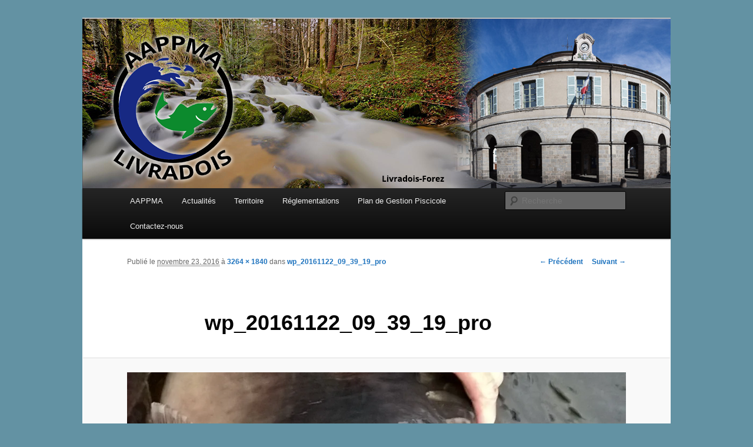

--- FILE ---
content_type: text/html; charset=UTF-8
request_url: http://peche-ambert.fr/wp_20161122_09_39_19_pro/
body_size: 9683
content:
<!DOCTYPE html>
<!--[if IE 6]>
<html id="ie6" lang="fr-FR">
<![endif]-->
<!--[if IE 7]>
<html id="ie7" lang="fr-FR">
<![endif]-->
<!--[if IE 8]>
<html id="ie8" lang="fr-FR">
<![endif]-->
<!--[if !(IE 6) & !(IE 7) & !(IE 8)]><!-->
<html lang="fr-FR">
<!--<![endif]-->
<head>
<meta charset="UTF-8" />
<meta name="viewport" content="width=device-width" />
<title>
wp_20161122_09_39_19_pro | AAPPMA du Livradois	</title>
<link rel="profile" href="https://gmpg.org/xfn/11" />
<link rel="stylesheet" type="text/css" media="all" href="http://peche-ambert.fr/wp-content/themes/twentyeleven/style.css?ver=20240402" />
<link rel="pingback" href="http://peche-ambert.fr/xmlrpc.php">
<!--[if lt IE 9]>
<script src="http://peche-ambert.fr/wp-content/themes/twentyeleven/js/html5.js?ver=3.7.0" type="text/javascript"></script>
<![endif]-->
<meta name='robots' content='max-image-preview:large' />
<link rel='dns-prefetch' href='//stats.wp.com' />
<link rel='dns-prefetch' href='//v0.wordpress.com' />
<link rel='dns-prefetch' href='//i0.wp.com' />
<link rel="alternate" type="application/rss+xml" title="AAPPMA du Livradois &raquo; Flux" href="http://peche-ambert.fr/feed/" />
<link rel="alternate" type="application/rss+xml" title="AAPPMA du Livradois &raquo; Flux des commentaires" href="http://peche-ambert.fr/comments/feed/" />
<link rel="alternate" type="application/rss+xml" title="AAPPMA du Livradois &raquo; wp_20161122_09_39_19_pro Flux des commentaires" href="http://peche-ambert.fr/feed/?attachment_id=559" />
<script type="text/javascript">
window._wpemojiSettings = {"baseUrl":"https:\/\/s.w.org\/images\/core\/emoji\/14.0.0\/72x72\/","ext":".png","svgUrl":"https:\/\/s.w.org\/images\/core\/emoji\/14.0.0\/svg\/","svgExt":".svg","source":{"concatemoji":"http:\/\/peche-ambert.fr\/wp-includes\/js\/wp-emoji-release.min.js?ver=6.2.8"}};
/*! This file is auto-generated */
!function(e,a,t){var n,r,o,i=a.createElement("canvas"),p=i.getContext&&i.getContext("2d");function s(e,t){p.clearRect(0,0,i.width,i.height),p.fillText(e,0,0);e=i.toDataURL();return p.clearRect(0,0,i.width,i.height),p.fillText(t,0,0),e===i.toDataURL()}function c(e){var t=a.createElement("script");t.src=e,t.defer=t.type="text/javascript",a.getElementsByTagName("head")[0].appendChild(t)}for(o=Array("flag","emoji"),t.supports={everything:!0,everythingExceptFlag:!0},r=0;r<o.length;r++)t.supports[o[r]]=function(e){if(p&&p.fillText)switch(p.textBaseline="top",p.font="600 32px Arial",e){case"flag":return s("\ud83c\udff3\ufe0f\u200d\u26a7\ufe0f","\ud83c\udff3\ufe0f\u200b\u26a7\ufe0f")?!1:!s("\ud83c\uddfa\ud83c\uddf3","\ud83c\uddfa\u200b\ud83c\uddf3")&&!s("\ud83c\udff4\udb40\udc67\udb40\udc62\udb40\udc65\udb40\udc6e\udb40\udc67\udb40\udc7f","\ud83c\udff4\u200b\udb40\udc67\u200b\udb40\udc62\u200b\udb40\udc65\u200b\udb40\udc6e\u200b\udb40\udc67\u200b\udb40\udc7f");case"emoji":return!s("\ud83e\udef1\ud83c\udffb\u200d\ud83e\udef2\ud83c\udfff","\ud83e\udef1\ud83c\udffb\u200b\ud83e\udef2\ud83c\udfff")}return!1}(o[r]),t.supports.everything=t.supports.everything&&t.supports[o[r]],"flag"!==o[r]&&(t.supports.everythingExceptFlag=t.supports.everythingExceptFlag&&t.supports[o[r]]);t.supports.everythingExceptFlag=t.supports.everythingExceptFlag&&!t.supports.flag,t.DOMReady=!1,t.readyCallback=function(){t.DOMReady=!0},t.supports.everything||(n=function(){t.readyCallback()},a.addEventListener?(a.addEventListener("DOMContentLoaded",n,!1),e.addEventListener("load",n,!1)):(e.attachEvent("onload",n),a.attachEvent("onreadystatechange",function(){"complete"===a.readyState&&t.readyCallback()})),(e=t.source||{}).concatemoji?c(e.concatemoji):e.wpemoji&&e.twemoji&&(c(e.twemoji),c(e.wpemoji)))}(window,document,window._wpemojiSettings);
</script>
<style type="text/css">
img.wp-smiley,
img.emoji {
	display: inline !important;
	border: none !important;
	box-shadow: none !important;
	height: 1em !important;
	width: 1em !important;
	margin: 0 0.07em !important;
	vertical-align: -0.1em !important;
	background: none !important;
	padding: 0 !important;
}
</style>
	<link rel='stylesheet' id='wp-block-library-css' href='http://peche-ambert.fr/wp-includes/css/dist/block-library/style.min.css?ver=6.2.8' type='text/css' media='all' />
<style id='wp-block-library-inline-css' type='text/css'>
.has-text-align-justify{text-align:justify;}
</style>
<style id='wp-block-library-theme-inline-css' type='text/css'>
.wp-block-audio figcaption{color:#555;font-size:13px;text-align:center}.is-dark-theme .wp-block-audio figcaption{color:hsla(0,0%,100%,.65)}.wp-block-audio{margin:0 0 1em}.wp-block-code{border:1px solid #ccc;border-radius:4px;font-family:Menlo,Consolas,monaco,monospace;padding:.8em 1em}.wp-block-embed figcaption{color:#555;font-size:13px;text-align:center}.is-dark-theme .wp-block-embed figcaption{color:hsla(0,0%,100%,.65)}.wp-block-embed{margin:0 0 1em}.blocks-gallery-caption{color:#555;font-size:13px;text-align:center}.is-dark-theme .blocks-gallery-caption{color:hsla(0,0%,100%,.65)}.wp-block-image figcaption{color:#555;font-size:13px;text-align:center}.is-dark-theme .wp-block-image figcaption{color:hsla(0,0%,100%,.65)}.wp-block-image{margin:0 0 1em}.wp-block-pullquote{border-bottom:4px solid;border-top:4px solid;color:currentColor;margin-bottom:1.75em}.wp-block-pullquote cite,.wp-block-pullquote footer,.wp-block-pullquote__citation{color:currentColor;font-size:.8125em;font-style:normal;text-transform:uppercase}.wp-block-quote{border-left:.25em solid;margin:0 0 1.75em;padding-left:1em}.wp-block-quote cite,.wp-block-quote footer{color:currentColor;font-size:.8125em;font-style:normal;position:relative}.wp-block-quote.has-text-align-right{border-left:none;border-right:.25em solid;padding-left:0;padding-right:1em}.wp-block-quote.has-text-align-center{border:none;padding-left:0}.wp-block-quote.is-large,.wp-block-quote.is-style-large,.wp-block-quote.is-style-plain{border:none}.wp-block-search .wp-block-search__label{font-weight:700}.wp-block-search__button{border:1px solid #ccc;padding:.375em .625em}:where(.wp-block-group.has-background){padding:1.25em 2.375em}.wp-block-separator.has-css-opacity{opacity:.4}.wp-block-separator{border:none;border-bottom:2px solid;margin-left:auto;margin-right:auto}.wp-block-separator.has-alpha-channel-opacity{opacity:1}.wp-block-separator:not(.is-style-wide):not(.is-style-dots){width:100px}.wp-block-separator.has-background:not(.is-style-dots){border-bottom:none;height:1px}.wp-block-separator.has-background:not(.is-style-wide):not(.is-style-dots){height:2px}.wp-block-table{margin:0 0 1em}.wp-block-table td,.wp-block-table th{word-break:normal}.wp-block-table figcaption{color:#555;font-size:13px;text-align:center}.is-dark-theme .wp-block-table figcaption{color:hsla(0,0%,100%,.65)}.wp-block-video figcaption{color:#555;font-size:13px;text-align:center}.is-dark-theme .wp-block-video figcaption{color:hsla(0,0%,100%,.65)}.wp-block-video{margin:0 0 1em}.wp-block-template-part.has-background{margin-bottom:0;margin-top:0;padding:1.25em 2.375em}
</style>
<link rel='stylesheet' id='mediaelement-css' href='http://peche-ambert.fr/wp-includes/js/mediaelement/mediaelementplayer-legacy.min.css?ver=4.2.17' type='text/css' media='all' />
<link rel='stylesheet' id='wp-mediaelement-css' href='http://peche-ambert.fr/wp-includes/js/mediaelement/wp-mediaelement.min.css?ver=6.2.8' type='text/css' media='all' />
<link rel='stylesheet' id='classic-theme-styles-css' href='http://peche-ambert.fr/wp-includes/css/classic-themes.min.css?ver=6.2.8' type='text/css' media='all' />
<style id='global-styles-inline-css' type='text/css'>
body{--wp--preset--color--black: #000;--wp--preset--color--cyan-bluish-gray: #abb8c3;--wp--preset--color--white: #fff;--wp--preset--color--pale-pink: #f78da7;--wp--preset--color--vivid-red: #cf2e2e;--wp--preset--color--luminous-vivid-orange: #ff6900;--wp--preset--color--luminous-vivid-amber: #fcb900;--wp--preset--color--light-green-cyan: #7bdcb5;--wp--preset--color--vivid-green-cyan: #00d084;--wp--preset--color--pale-cyan-blue: #8ed1fc;--wp--preset--color--vivid-cyan-blue: #0693e3;--wp--preset--color--vivid-purple: #9b51e0;--wp--preset--color--blue: #1982d1;--wp--preset--color--dark-gray: #373737;--wp--preset--color--medium-gray: #666;--wp--preset--color--light-gray: #e2e2e2;--wp--preset--gradient--vivid-cyan-blue-to-vivid-purple: linear-gradient(135deg,rgba(6,147,227,1) 0%,rgb(155,81,224) 100%);--wp--preset--gradient--light-green-cyan-to-vivid-green-cyan: linear-gradient(135deg,rgb(122,220,180) 0%,rgb(0,208,130) 100%);--wp--preset--gradient--luminous-vivid-amber-to-luminous-vivid-orange: linear-gradient(135deg,rgba(252,185,0,1) 0%,rgba(255,105,0,1) 100%);--wp--preset--gradient--luminous-vivid-orange-to-vivid-red: linear-gradient(135deg,rgba(255,105,0,1) 0%,rgb(207,46,46) 100%);--wp--preset--gradient--very-light-gray-to-cyan-bluish-gray: linear-gradient(135deg,rgb(238,238,238) 0%,rgb(169,184,195) 100%);--wp--preset--gradient--cool-to-warm-spectrum: linear-gradient(135deg,rgb(74,234,220) 0%,rgb(151,120,209) 20%,rgb(207,42,186) 40%,rgb(238,44,130) 60%,rgb(251,105,98) 80%,rgb(254,248,76) 100%);--wp--preset--gradient--blush-light-purple: linear-gradient(135deg,rgb(255,206,236) 0%,rgb(152,150,240) 100%);--wp--preset--gradient--blush-bordeaux: linear-gradient(135deg,rgb(254,205,165) 0%,rgb(254,45,45) 50%,rgb(107,0,62) 100%);--wp--preset--gradient--luminous-dusk: linear-gradient(135deg,rgb(255,203,112) 0%,rgb(199,81,192) 50%,rgb(65,88,208) 100%);--wp--preset--gradient--pale-ocean: linear-gradient(135deg,rgb(255,245,203) 0%,rgb(182,227,212) 50%,rgb(51,167,181) 100%);--wp--preset--gradient--electric-grass: linear-gradient(135deg,rgb(202,248,128) 0%,rgb(113,206,126) 100%);--wp--preset--gradient--midnight: linear-gradient(135deg,rgb(2,3,129) 0%,rgb(40,116,252) 100%);--wp--preset--duotone--dark-grayscale: url('#wp-duotone-dark-grayscale');--wp--preset--duotone--grayscale: url('#wp-duotone-grayscale');--wp--preset--duotone--purple-yellow: url('#wp-duotone-purple-yellow');--wp--preset--duotone--blue-red: url('#wp-duotone-blue-red');--wp--preset--duotone--midnight: url('#wp-duotone-midnight');--wp--preset--duotone--magenta-yellow: url('#wp-duotone-magenta-yellow');--wp--preset--duotone--purple-green: url('#wp-duotone-purple-green');--wp--preset--duotone--blue-orange: url('#wp-duotone-blue-orange');--wp--preset--font-size--small: 13px;--wp--preset--font-size--medium: 20px;--wp--preset--font-size--large: 36px;--wp--preset--font-size--x-large: 42px;--wp--preset--spacing--20: 0.44rem;--wp--preset--spacing--30: 0.67rem;--wp--preset--spacing--40: 1rem;--wp--preset--spacing--50: 1.5rem;--wp--preset--spacing--60: 2.25rem;--wp--preset--spacing--70: 3.38rem;--wp--preset--spacing--80: 5.06rem;--wp--preset--shadow--natural: 6px 6px 9px rgba(0, 0, 0, 0.2);--wp--preset--shadow--deep: 12px 12px 50px rgba(0, 0, 0, 0.4);--wp--preset--shadow--sharp: 6px 6px 0px rgba(0, 0, 0, 0.2);--wp--preset--shadow--outlined: 6px 6px 0px -3px rgba(255, 255, 255, 1), 6px 6px rgba(0, 0, 0, 1);--wp--preset--shadow--crisp: 6px 6px 0px rgba(0, 0, 0, 1);}:where(.is-layout-flex){gap: 0.5em;}body .is-layout-flow > .alignleft{float: left;margin-inline-start: 0;margin-inline-end: 2em;}body .is-layout-flow > .alignright{float: right;margin-inline-start: 2em;margin-inline-end: 0;}body .is-layout-flow > .aligncenter{margin-left: auto !important;margin-right: auto !important;}body .is-layout-constrained > .alignleft{float: left;margin-inline-start: 0;margin-inline-end: 2em;}body .is-layout-constrained > .alignright{float: right;margin-inline-start: 2em;margin-inline-end: 0;}body .is-layout-constrained > .aligncenter{margin-left: auto !important;margin-right: auto !important;}body .is-layout-constrained > :where(:not(.alignleft):not(.alignright):not(.alignfull)){max-width: var(--wp--style--global--content-size);margin-left: auto !important;margin-right: auto !important;}body .is-layout-constrained > .alignwide{max-width: var(--wp--style--global--wide-size);}body .is-layout-flex{display: flex;}body .is-layout-flex{flex-wrap: wrap;align-items: center;}body .is-layout-flex > *{margin: 0;}:where(.wp-block-columns.is-layout-flex){gap: 2em;}.has-black-color{color: var(--wp--preset--color--black) !important;}.has-cyan-bluish-gray-color{color: var(--wp--preset--color--cyan-bluish-gray) !important;}.has-white-color{color: var(--wp--preset--color--white) !important;}.has-pale-pink-color{color: var(--wp--preset--color--pale-pink) !important;}.has-vivid-red-color{color: var(--wp--preset--color--vivid-red) !important;}.has-luminous-vivid-orange-color{color: var(--wp--preset--color--luminous-vivid-orange) !important;}.has-luminous-vivid-amber-color{color: var(--wp--preset--color--luminous-vivid-amber) !important;}.has-light-green-cyan-color{color: var(--wp--preset--color--light-green-cyan) !important;}.has-vivid-green-cyan-color{color: var(--wp--preset--color--vivid-green-cyan) !important;}.has-pale-cyan-blue-color{color: var(--wp--preset--color--pale-cyan-blue) !important;}.has-vivid-cyan-blue-color{color: var(--wp--preset--color--vivid-cyan-blue) !important;}.has-vivid-purple-color{color: var(--wp--preset--color--vivid-purple) !important;}.has-black-background-color{background-color: var(--wp--preset--color--black) !important;}.has-cyan-bluish-gray-background-color{background-color: var(--wp--preset--color--cyan-bluish-gray) !important;}.has-white-background-color{background-color: var(--wp--preset--color--white) !important;}.has-pale-pink-background-color{background-color: var(--wp--preset--color--pale-pink) !important;}.has-vivid-red-background-color{background-color: var(--wp--preset--color--vivid-red) !important;}.has-luminous-vivid-orange-background-color{background-color: var(--wp--preset--color--luminous-vivid-orange) !important;}.has-luminous-vivid-amber-background-color{background-color: var(--wp--preset--color--luminous-vivid-amber) !important;}.has-light-green-cyan-background-color{background-color: var(--wp--preset--color--light-green-cyan) !important;}.has-vivid-green-cyan-background-color{background-color: var(--wp--preset--color--vivid-green-cyan) !important;}.has-pale-cyan-blue-background-color{background-color: var(--wp--preset--color--pale-cyan-blue) !important;}.has-vivid-cyan-blue-background-color{background-color: var(--wp--preset--color--vivid-cyan-blue) !important;}.has-vivid-purple-background-color{background-color: var(--wp--preset--color--vivid-purple) !important;}.has-black-border-color{border-color: var(--wp--preset--color--black) !important;}.has-cyan-bluish-gray-border-color{border-color: var(--wp--preset--color--cyan-bluish-gray) !important;}.has-white-border-color{border-color: var(--wp--preset--color--white) !important;}.has-pale-pink-border-color{border-color: var(--wp--preset--color--pale-pink) !important;}.has-vivid-red-border-color{border-color: var(--wp--preset--color--vivid-red) !important;}.has-luminous-vivid-orange-border-color{border-color: var(--wp--preset--color--luminous-vivid-orange) !important;}.has-luminous-vivid-amber-border-color{border-color: var(--wp--preset--color--luminous-vivid-amber) !important;}.has-light-green-cyan-border-color{border-color: var(--wp--preset--color--light-green-cyan) !important;}.has-vivid-green-cyan-border-color{border-color: var(--wp--preset--color--vivid-green-cyan) !important;}.has-pale-cyan-blue-border-color{border-color: var(--wp--preset--color--pale-cyan-blue) !important;}.has-vivid-cyan-blue-border-color{border-color: var(--wp--preset--color--vivid-cyan-blue) !important;}.has-vivid-purple-border-color{border-color: var(--wp--preset--color--vivid-purple) !important;}.has-vivid-cyan-blue-to-vivid-purple-gradient-background{background: var(--wp--preset--gradient--vivid-cyan-blue-to-vivid-purple) !important;}.has-light-green-cyan-to-vivid-green-cyan-gradient-background{background: var(--wp--preset--gradient--light-green-cyan-to-vivid-green-cyan) !important;}.has-luminous-vivid-amber-to-luminous-vivid-orange-gradient-background{background: var(--wp--preset--gradient--luminous-vivid-amber-to-luminous-vivid-orange) !important;}.has-luminous-vivid-orange-to-vivid-red-gradient-background{background: var(--wp--preset--gradient--luminous-vivid-orange-to-vivid-red) !important;}.has-very-light-gray-to-cyan-bluish-gray-gradient-background{background: var(--wp--preset--gradient--very-light-gray-to-cyan-bluish-gray) !important;}.has-cool-to-warm-spectrum-gradient-background{background: var(--wp--preset--gradient--cool-to-warm-spectrum) !important;}.has-blush-light-purple-gradient-background{background: var(--wp--preset--gradient--blush-light-purple) !important;}.has-blush-bordeaux-gradient-background{background: var(--wp--preset--gradient--blush-bordeaux) !important;}.has-luminous-dusk-gradient-background{background: var(--wp--preset--gradient--luminous-dusk) !important;}.has-pale-ocean-gradient-background{background: var(--wp--preset--gradient--pale-ocean) !important;}.has-electric-grass-gradient-background{background: var(--wp--preset--gradient--electric-grass) !important;}.has-midnight-gradient-background{background: var(--wp--preset--gradient--midnight) !important;}.has-small-font-size{font-size: var(--wp--preset--font-size--small) !important;}.has-medium-font-size{font-size: var(--wp--preset--font-size--medium) !important;}.has-large-font-size{font-size: var(--wp--preset--font-size--large) !important;}.has-x-large-font-size{font-size: var(--wp--preset--font-size--x-large) !important;}
.wp-block-navigation a:where(:not(.wp-element-button)){color: inherit;}
:where(.wp-block-columns.is-layout-flex){gap: 2em;}
.wp-block-pullquote{font-size: 1.5em;line-height: 1.6;}
</style>
<link rel='stylesheet' id='wp-forecast-weathericons-css' href='http://peche-ambert.fr/wp-content/plugins/wp-forecast//weather-icons/weather-icons.min.css?ver=9999' type='text/css' media='all' />
<link rel='stylesheet' id='wp-forecast-weathericons-wind-css' href='http://peche-ambert.fr/wp-content/plugins/wp-forecast//weather-icons/weather-icons-wind.min.css?ver=9999' type='text/css' media='all' />
<link rel='stylesheet' id='wp-forecast-css' href='http://peche-ambert.fr/wp-content/plugins/wp-forecast/wp-forecast-default.css?ver=9999' type='text/css' media='all' />
<link rel='stylesheet' id='twentyeleven-block-style-css' href='http://peche-ambert.fr/wp-content/themes/twentyeleven/blocks.css?ver=20230122' type='text/css' media='all' />
<link rel='stylesheet' id='jetpack_css-css' href='http://peche-ambert.fr/wp-content/plugins/jetpack/css/jetpack.css?ver=12.8.2' type='text/css' media='all' />
<link rel="https://api.w.org/" href="http://peche-ambert.fr/wp-json/" /><link rel="alternate" type="application/json" href="http://peche-ambert.fr/wp-json/wp/v2/media/559" /><link rel="EditURI" type="application/rsd+xml" title="RSD" href="http://peche-ambert.fr/xmlrpc.php?rsd" />
<link rel="wlwmanifest" type="application/wlwmanifest+xml" href="http://peche-ambert.fr/wp-includes/wlwmanifest.xml" />
<meta name="generator" content="WordPress 6.2.8" />
<link rel='shortlink' href='https://wp.me/a76aIi-91' />
<link rel="alternate" type="application/json+oembed" href="http://peche-ambert.fr/wp-json/oembed/1.0/embed?url=http%3A%2F%2Fpeche-ambert.fr%2Fwp_20161122_09_39_19_pro%2F" />
<link rel="alternate" type="text/xml+oembed" href="http://peche-ambert.fr/wp-json/oembed/1.0/embed?url=http%3A%2F%2Fpeche-ambert.fr%2Fwp_20161122_09_39_19_pro%2F&#038;format=xml" />
	<style>img#wpstats{display:none}</style>
			<style>
		/* Link color */
		a,
		#site-title a:focus,
		#site-title a:hover,
		#site-title a:active,
		.entry-title a:hover,
		.entry-title a:focus,
		.entry-title a:active,
		.widget_twentyeleven_ephemera .comments-link a:hover,
		section.recent-posts .other-recent-posts a[rel="bookmark"]:hover,
		section.recent-posts .other-recent-posts .comments-link a:hover,
		.format-image footer.entry-meta a:hover,
		#site-generator a:hover {
			color: #1e73be;
		}
		section.recent-posts .other-recent-posts .comments-link a:hover {
			border-color: #1e73be;
		}
		article.feature-image.small .entry-summary p a:hover,
		.entry-header .comments-link a:hover,
		.entry-header .comments-link a:focus,
		.entry-header .comments-link a:active,
		.feature-slider a.active {
			background-color: #1e73be;
		}
	</style>
			<style type="text/css" id="twentyeleven-header-css">
				#site-title,
		#site-description {
			position: absolute;
			clip: rect(1px 1px 1px 1px); /* IE6, IE7 */
			clip: rect(1px, 1px, 1px, 1px);
		}
				</style>
		<style type="text/css" id="custom-background-css">
body.custom-background { background-color: #6392a3; }
</style>
	
<!-- Jetpack Open Graph Tags -->
<meta property="og:type" content="article" />
<meta property="og:title" content="wp_20161122_09_39_19_pro" />
<meta property="og:url" content="http://peche-ambert.fr/wp_20161122_09_39_19_pro/" />
<meta property="og:description" content="Voir l&rsquo;article pour en savoir plus." />
<meta property="article:published_time" content="2016-11-23T15:46:26+00:00" />
<meta property="article:modified_time" content="2016-11-23T15:50:55+00:00" />
<meta property="og:site_name" content="AAPPMA du Livradois" />
<meta property="og:image" content="http://peche-ambert.fr/wp-content/uploads/2016/11/WP_20161122_09_39_19_Pro.jpg" />
<meta property="og:image:alt" content="" />
<meta property="og:locale" content="fr_FR" />
<meta name="twitter:text:title" content="wp_20161122_09_39_19_pro" />
<meta name="twitter:image" content="https://i0.wp.com/peche-ambert.fr/wp-content/uploads/2016/11/WP_20161122_09_39_19_Pro.jpg?fit=1200%2C676&#038;w=640" />
<meta name="twitter:card" content="summary_large_image" />
<meta name="twitter:description" content="Voir l&rsquo;article pour en savoir plus." />

<!-- End Jetpack Open Graph Tags -->
</head>

<body class="attachment attachment-template-default single single-attachment postid-559 attachmentid-559 attachment-jpeg custom-background wp-embed-responsive single-author singular two-column right-sidebar">
<div class="skip-link"><a class="assistive-text" href="#content">Aller au contenu principal</a></div><svg xmlns="http://www.w3.org/2000/svg" viewBox="0 0 0 0" width="0" height="0" focusable="false" role="none" style="visibility: hidden; position: absolute; left: -9999px; overflow: hidden;" ><defs><filter id="wp-duotone-dark-grayscale"><feColorMatrix color-interpolation-filters="sRGB" type="matrix" values=" .299 .587 .114 0 0 .299 .587 .114 0 0 .299 .587 .114 0 0 .299 .587 .114 0 0 " /><feComponentTransfer color-interpolation-filters="sRGB" ><feFuncR type="table" tableValues="0 0.49803921568627" /><feFuncG type="table" tableValues="0 0.49803921568627" /><feFuncB type="table" tableValues="0 0.49803921568627" /><feFuncA type="table" tableValues="1 1" /></feComponentTransfer><feComposite in2="SourceGraphic" operator="in" /></filter></defs></svg><svg xmlns="http://www.w3.org/2000/svg" viewBox="0 0 0 0" width="0" height="0" focusable="false" role="none" style="visibility: hidden; position: absolute; left: -9999px; overflow: hidden;" ><defs><filter id="wp-duotone-grayscale"><feColorMatrix color-interpolation-filters="sRGB" type="matrix" values=" .299 .587 .114 0 0 .299 .587 .114 0 0 .299 .587 .114 0 0 .299 .587 .114 0 0 " /><feComponentTransfer color-interpolation-filters="sRGB" ><feFuncR type="table" tableValues="0 1" /><feFuncG type="table" tableValues="0 1" /><feFuncB type="table" tableValues="0 1" /><feFuncA type="table" tableValues="1 1" /></feComponentTransfer><feComposite in2="SourceGraphic" operator="in" /></filter></defs></svg><svg xmlns="http://www.w3.org/2000/svg" viewBox="0 0 0 0" width="0" height="0" focusable="false" role="none" style="visibility: hidden; position: absolute; left: -9999px; overflow: hidden;" ><defs><filter id="wp-duotone-purple-yellow"><feColorMatrix color-interpolation-filters="sRGB" type="matrix" values=" .299 .587 .114 0 0 .299 .587 .114 0 0 .299 .587 .114 0 0 .299 .587 .114 0 0 " /><feComponentTransfer color-interpolation-filters="sRGB" ><feFuncR type="table" tableValues="0.54901960784314 0.98823529411765" /><feFuncG type="table" tableValues="0 1" /><feFuncB type="table" tableValues="0.71764705882353 0.25490196078431" /><feFuncA type="table" tableValues="1 1" /></feComponentTransfer><feComposite in2="SourceGraphic" operator="in" /></filter></defs></svg><svg xmlns="http://www.w3.org/2000/svg" viewBox="0 0 0 0" width="0" height="0" focusable="false" role="none" style="visibility: hidden; position: absolute; left: -9999px; overflow: hidden;" ><defs><filter id="wp-duotone-blue-red"><feColorMatrix color-interpolation-filters="sRGB" type="matrix" values=" .299 .587 .114 0 0 .299 .587 .114 0 0 .299 .587 .114 0 0 .299 .587 .114 0 0 " /><feComponentTransfer color-interpolation-filters="sRGB" ><feFuncR type="table" tableValues="0 1" /><feFuncG type="table" tableValues="0 0.27843137254902" /><feFuncB type="table" tableValues="0.5921568627451 0.27843137254902" /><feFuncA type="table" tableValues="1 1" /></feComponentTransfer><feComposite in2="SourceGraphic" operator="in" /></filter></defs></svg><svg xmlns="http://www.w3.org/2000/svg" viewBox="0 0 0 0" width="0" height="0" focusable="false" role="none" style="visibility: hidden; position: absolute; left: -9999px; overflow: hidden;" ><defs><filter id="wp-duotone-midnight"><feColorMatrix color-interpolation-filters="sRGB" type="matrix" values=" .299 .587 .114 0 0 .299 .587 .114 0 0 .299 .587 .114 0 0 .299 .587 .114 0 0 " /><feComponentTransfer color-interpolation-filters="sRGB" ><feFuncR type="table" tableValues="0 0" /><feFuncG type="table" tableValues="0 0.64705882352941" /><feFuncB type="table" tableValues="0 1" /><feFuncA type="table" tableValues="1 1" /></feComponentTransfer><feComposite in2="SourceGraphic" operator="in" /></filter></defs></svg><svg xmlns="http://www.w3.org/2000/svg" viewBox="0 0 0 0" width="0" height="0" focusable="false" role="none" style="visibility: hidden; position: absolute; left: -9999px; overflow: hidden;" ><defs><filter id="wp-duotone-magenta-yellow"><feColorMatrix color-interpolation-filters="sRGB" type="matrix" values=" .299 .587 .114 0 0 .299 .587 .114 0 0 .299 .587 .114 0 0 .299 .587 .114 0 0 " /><feComponentTransfer color-interpolation-filters="sRGB" ><feFuncR type="table" tableValues="0.78039215686275 1" /><feFuncG type="table" tableValues="0 0.94901960784314" /><feFuncB type="table" tableValues="0.35294117647059 0.47058823529412" /><feFuncA type="table" tableValues="1 1" /></feComponentTransfer><feComposite in2="SourceGraphic" operator="in" /></filter></defs></svg><svg xmlns="http://www.w3.org/2000/svg" viewBox="0 0 0 0" width="0" height="0" focusable="false" role="none" style="visibility: hidden; position: absolute; left: -9999px; overflow: hidden;" ><defs><filter id="wp-duotone-purple-green"><feColorMatrix color-interpolation-filters="sRGB" type="matrix" values=" .299 .587 .114 0 0 .299 .587 .114 0 0 .299 .587 .114 0 0 .299 .587 .114 0 0 " /><feComponentTransfer color-interpolation-filters="sRGB" ><feFuncR type="table" tableValues="0.65098039215686 0.40392156862745" /><feFuncG type="table" tableValues="0 1" /><feFuncB type="table" tableValues="0.44705882352941 0.4" /><feFuncA type="table" tableValues="1 1" /></feComponentTransfer><feComposite in2="SourceGraphic" operator="in" /></filter></defs></svg><svg xmlns="http://www.w3.org/2000/svg" viewBox="0 0 0 0" width="0" height="0" focusable="false" role="none" style="visibility: hidden; position: absolute; left: -9999px; overflow: hidden;" ><defs><filter id="wp-duotone-blue-orange"><feColorMatrix color-interpolation-filters="sRGB" type="matrix" values=" .299 .587 .114 0 0 .299 .587 .114 0 0 .299 .587 .114 0 0 .299 .587 .114 0 0 " /><feComponentTransfer color-interpolation-filters="sRGB" ><feFuncR type="table" tableValues="0.098039215686275 1" /><feFuncG type="table" tableValues="0 0.66274509803922" /><feFuncB type="table" tableValues="0.84705882352941 0.41960784313725" /><feFuncA type="table" tableValues="1 1" /></feComponentTransfer><feComposite in2="SourceGraphic" operator="in" /></filter></defs></svg><div id="page" class="hfeed">
	<header id="branding">
			<hgroup>
				<h1 id="site-title"><span><a href="http://peche-ambert.fr/" rel="home">AAPPMA du Livradois</a></span></h1>
				<h2 id="site-description">Pêche en Pays d&#039;Ambert</h2>
			</hgroup>

						<a href="http://peche-ambert.fr/">
				<img src="http://peche-ambert.fr/wp-content/uploads/2016/02/cropped-bg.png" width="1000" height="288" alt="AAPPMA du Livradois" srcset="https://i0.wp.com/peche-ambert.fr/wp-content/uploads/2016/02/cropped-bg.png?w=1000 1000w, https://i0.wp.com/peche-ambert.fr/wp-content/uploads/2016/02/cropped-bg.png?resize=300%2C86 300w, https://i0.wp.com/peche-ambert.fr/wp-content/uploads/2016/02/cropped-bg.png?resize=768%2C221 768w, https://i0.wp.com/peche-ambert.fr/wp-content/uploads/2016/02/cropped-bg.png?resize=500%2C144 500w" sizes="(max-width: 1000px) 100vw, 1000px" />			</a>
			
						<div class="only-search with-image">
					<form method="get" id="searchform" action="http://peche-ambert.fr/">
		<label for="s" class="assistive-text">Recherche</label>
		<input type="text" class="field" name="s" id="s" placeholder="Recherche" />
		<input type="submit" class="submit" name="submit" id="searchsubmit" value="Recherche" />
	</form>
			</div>
				
			<nav id="access">
				<h3 class="assistive-text">Menu principal</h3>
				<div class="menu-menu-1-container"><ul id="menu-menu-1" class="menu"><li id="menu-item-33" class="menu-item menu-item-type-custom menu-item-object-custom menu-item-has-children menu-item-33"><a href="#">AAPPMA</a>
<ul class="sub-menu">
	<li id="menu-item-32" class="menu-item menu-item-type-post_type menu-item-object-page menu-item-home menu-item-32"><a href="http://peche-ambert.fr/">L’édito du Président</a></li>
	<li id="menu-item-1486" class="menu-item menu-item-type-post_type menu-item-object-page menu-item-1486"><a href="http://peche-ambert.fr/quest-ce-que-laappma-du-livradois/">Qu’est ce que l’AAPPMA du Livradois</a></li>
	<li id="menu-item-1493" class="menu-item menu-item-type-post_type menu-item-object-page menu-item-1493"><a href="http://peche-ambert.fr/le-territoire-du-livradois-forez-vu-par-le-directeur-de-la-federation-des-pecheurs-du-puy-de-dome/">Le territoire du Livradois Forez vu par le directeur de la Fédération des pêcheurs du Puy de dôme</a></li>
	<li id="menu-item-210" class="menu-item menu-item-type-post_type menu-item-object-page menu-item-210"><a href="http://peche-ambert.fr/lequipe/">L’équipe</a></li>
</ul>
</li>
<li id="menu-item-219" class="menu-item menu-item-type-post_type menu-item-object-page current_page_parent menu-item-219"><a href="http://peche-ambert.fr/actualites/">Actualités</a></li>
<li id="menu-item-34" class="menu-item menu-item-type-custom menu-item-object-custom menu-item-has-children menu-item-34"><a href="#">Territoire</a>
<ul class="sub-menu">
	<li id="menu-item-28" class="menu-item menu-item-type-post_type menu-item-object-page menu-item-28"><a href="http://peche-ambert.fr/eaux-libres-rivieres-ruisseau/">Eaux libres</a></li>
	<li id="menu-item-27" class="menu-item menu-item-type-post_type menu-item-object-page menu-item-27"><a href="http://peche-ambert.fr/eaux-closes-etang/">Eaux closes</a></li>
	<li id="menu-item-190" class="menu-item menu-item-type-post_type menu-item-object-page menu-item-190"><a href="http://peche-ambert.fr/le-barrage-des-pradeaux/">Le barrage des Pradeaux</a></li>
</ul>
</li>
<li id="menu-item-35" class="menu-item menu-item-type-custom menu-item-object-custom menu-item-has-children menu-item-35"><a href="#">Réglementations</a>
<ul class="sub-menu">
	<li id="menu-item-26" class="menu-item menu-item-type-post_type menu-item-object-page menu-item-26"><a href="http://peche-ambert.fr/contact/">Réglementations AAPPMA</a></li>
	<li id="menu-item-195" class="menu-item menu-item-type-custom menu-item-object-custom menu-item-195"><a href="http://www.peche63.com/reglementation">Réglementations FDP63</a></li>
	<li id="menu-item-25" class="menu-item menu-item-type-post_type menu-item-object-page menu-item-25"><a href="http://peche-ambert.fr/cartes-de-peche/">Cartes de pêche</a></li>
	<li id="menu-item-29" class="menu-item menu-item-type-post_type menu-item-object-page menu-item-29"><a href="http://peche-ambert.fr/ecole-de-peche/">Ecoles de pêche</a></li>
</ul>
</li>
<li id="menu-item-1326" class="menu-item menu-item-type-custom menu-item-object-custom menu-item-has-children menu-item-1326"><a href="#">Plan de Gestion Piscicole</a>
<ul class="sub-menu">
	<li id="menu-item-1345" class="menu-item menu-item-type-custom menu-item-object-custom menu-item-has-children menu-item-1345"><a href="#">FAYE</a>
	<ul class="sub-menu">
		<li id="menu-item-1333" class="menu-item menu-item-type-post_type menu-item-object-page menu-item-1333"><a href="http://peche-ambert.fr/pgp-63-23-faye/">PGP- 63.23 : Faye</a></li>
		<li id="menu-item-1336" class="menu-item menu-item-type-post_type menu-item-object-page menu-item-1336"><a href="http://peche-ambert.fr/pdpg-63-23-faye-2/">PDPG- 63.23 : Faye</a></li>
	</ul>
</li>
	<li id="menu-item-1346" class="menu-item menu-item-type-custom menu-item-object-custom menu-item-has-children menu-item-1346"><a href="#">Ance du Nord</a>
	<ul class="sub-menu">
		<li id="menu-item-1340" class="menu-item menu-item-type-post_type menu-item-object-page menu-item-1340"><a href="http://peche-ambert.fr/pgp-63-34-ance-du-nord-2/">PGP- 63.34 : Ance du Nord</a></li>
		<li id="menu-item-1343" class="menu-item menu-item-type-post_type menu-item-object-page menu-item-1343"><a href="http://peche-ambert.fr/pdpg-63-34-ance-du-nord-2/">PDPG- 63.34 : Ance du Nord</a></li>
	</ul>
</li>
	<li id="menu-item-1367" class="menu-item menu-item-type-custom menu-item-object-custom menu-item-has-children menu-item-1367"><a href="#">Dore 1</a>
	<ul class="sub-menu">
		<li id="menu-item-1348" class="menu-item menu-item-type-post_type menu-item-object-page menu-item-1348"><a href="http://peche-ambert.fr/pgp-63-47-dore-1-2/">PGP- 63.47 : Dore 1</a></li>
		<li id="menu-item-1351" class="menu-item menu-item-type-post_type menu-item-object-page menu-item-1351"><a href="http://peche-ambert.fr/pdpg-63-47-dore-1-2/">PDPG- 63.47 : Dore 1</a></li>
	</ul>
</li>
	<li id="menu-item-1368" class="menu-item menu-item-type-custom menu-item-object-custom menu-item-has-children menu-item-1368"><a href="#">Dore 2</a>
	<ul class="sub-menu">
		<li id="menu-item-1355" class="menu-item menu-item-type-post_type menu-item-object-page menu-item-1355"><a href="http://peche-ambert.fr/pgp-63-48-dore-2-2/">PGP- 63.48 : Dore 2</a></li>
		<li id="menu-item-1359" class="menu-item menu-item-type-post_type menu-item-object-page menu-item-1359"><a href="http://peche-ambert.fr/pdpg-63-48-dore-2-2/">PDPG- 63.48 : Dore 2</a></li>
	</ul>
</li>
	<li id="menu-item-1369" class="menu-item menu-item-type-custom menu-item-object-custom menu-item-has-children menu-item-1369"><a href="#">Dore 3</a>
	<ul class="sub-menu">
		<li id="menu-item-1362" class="menu-item menu-item-type-post_type menu-item-object-page menu-item-1362"><a href="http://peche-ambert.fr/pgp-63-49-dore-3-2/">PGP- 63.49 : Dore 3</a></li>
		<li id="menu-item-1365" class="menu-item menu-item-type-post_type menu-item-object-page menu-item-1365"><a href="http://peche-ambert.fr/pdpg-63-49-dore-3-2/">PDPG- 63.49 : dore 3</a></li>
	</ul>
</li>
	<li id="menu-item-1433" class="menu-item menu-item-type-custom menu-item-object-custom menu-item-has-children menu-item-1433"><a href="#">Miodet</a>
	<ul class="sub-menu">
		<li id="menu-item-1371" class="menu-item menu-item-type-post_type menu-item-object-page menu-item-1371"><a href="http://peche-ambert.fr/pgp-63-52-miodet-2/">PGP- 63.52 : Miodet</a></li>
		<li id="menu-item-1375" class="menu-item menu-item-type-post_type menu-item-object-page menu-item-1375"><a href="http://peche-ambert.fr/pdpg-63-52-miodet-2/">PDPG- 63.52 : Miodet</a></li>
	</ul>
</li>
	<li id="menu-item-1434" class="menu-item menu-item-type-custom menu-item-object-custom menu-item-has-children menu-item-1434"><a href="#">Gérize</a>
	<ul class="sub-menu">
		<li id="menu-item-1379" class="menu-item menu-item-type-post_type menu-item-object-page menu-item-1379"><a href="http://peche-ambert.fr/pgp-63-57-gerize-2/">PGP- 63.57 : Gérize</a></li>
		<li id="menu-item-1383" class="menu-item menu-item-type-post_type menu-item-object-page menu-item-1383"><a href="http://peche-ambert.fr/pdpg-63-57-gerize-2/">PDPG- 63.57 : Gérize</a></li>
	</ul>
</li>
	<li id="menu-item-1435" class="menu-item menu-item-type-custom menu-item-object-custom menu-item-has-children menu-item-1435"><a href="#">Carcasse</a>
	<ul class="sub-menu">
		<li id="menu-item-1387" class="menu-item menu-item-type-post_type menu-item-object-page menu-item-1387"><a href="http://peche-ambert.fr/pgp-63-58-carcasse-2/">PGP- 63.58 : Carcasse</a></li>
		<li id="menu-item-1391" class="menu-item menu-item-type-post_type menu-item-object-page menu-item-1391"><a href="http://peche-ambert.fr/pdpg-63-58-carcasse-2/">PDPG- 63.58 : Carcasse</a></li>
	</ul>
</li>
	<li id="menu-item-1436" class="menu-item menu-item-type-custom menu-item-object-custom menu-item-has-children menu-item-1436"><a href="#">Vertolaye</a>
	<ul class="sub-menu">
		<li id="menu-item-1395" class="menu-item menu-item-type-post_type menu-item-object-page menu-item-1395"><a href="http://peche-ambert.fr/pgp-63-59-vertolaye-2/">PGP- 63.59 : Vertolaye</a></li>
		<li id="menu-item-1430" class="menu-item menu-item-type-post_type menu-item-object-page menu-item-1430"><a href="http://peche-ambert.fr/pdpg-63-59-vertolaye-2/">PDPG- 63.59 : Vertolaye</a></li>
	</ul>
</li>
	<li id="menu-item-1437" class="menu-item menu-item-type-custom menu-item-object-custom menu-item-has-children menu-item-1437"><a href="#">Mende</a>
	<ul class="sub-menu">
		<li id="menu-item-1401" class="menu-item menu-item-type-post_type menu-item-object-page menu-item-1401"><a href="http://peche-ambert.fr/pgp-63-60-mende-2/">PGP- 63.60 : Mende</a></li>
		<li id="menu-item-1404" class="menu-item menu-item-type-post_type menu-item-object-page menu-item-1404"><a href="http://peche-ambert.fr/pdpg-63-60-mende-2/">PDPG- 63.60 : Mende</a></li>
	</ul>
</li>
	<li id="menu-item-1438" class="menu-item menu-item-type-custom menu-item-object-custom menu-item-has-children menu-item-1438"><a href="#">Batifol</a>
	<ul class="sub-menu">
		<li id="menu-item-1408" class="menu-item menu-item-type-post_type menu-item-object-page menu-item-1408"><a href="http://peche-ambert.fr/pgp-63-61-batifol-2/">PGP- 63.61 : Batifol</a></li>
		<li id="menu-item-1412" class="menu-item menu-item-type-post_type menu-item-object-page menu-item-1412"><a href="http://peche-ambert.fr/pdpg-63-61-batifol-2/">PDPG- 63.61 : Batifol</a></li>
	</ul>
</li>
	<li id="menu-item-1439" class="menu-item menu-item-type-custom menu-item-object-custom menu-item-has-children menu-item-1439"><a href="#">Valeyre</a>
	<ul class="sub-menu">
		<li id="menu-item-1416" class="menu-item menu-item-type-post_type menu-item-object-page menu-item-1416"><a href="http://peche-ambert.fr/pgp-63-62-valeyre-2/">PGP- 63.62 : Valeyre</a></li>
		<li id="menu-item-1420" class="menu-item menu-item-type-post_type menu-item-object-page menu-item-1420"><a href="http://peche-ambert.fr/pdpg-63-62-valeyre-2/">PDPG- 63.62 : Valeyre</a></li>
	</ul>
</li>
	<li id="menu-item-1440" class="menu-item menu-item-type-custom menu-item-object-custom menu-item-has-children menu-item-1440"><a href="#">Dolore</a>
	<ul class="sub-menu">
		<li id="menu-item-1423" class="menu-item menu-item-type-post_type menu-item-object-page menu-item-1423"><a href="http://peche-ambert.fr/pgp-63-63-dolore-2/">PGP- 63.63 : Dolore</a></li>
		<li id="menu-item-1427" class="menu-item menu-item-type-post_type menu-item-object-page menu-item-1427"><a href="http://peche-ambert.fr/pdpg-63-63-dolore-2/">PDPG- 63.63 : Dolore</a></li>
	</ul>
</li>
</ul>
</li>
<li id="menu-item-233" class="menu-item menu-item-type-post_type menu-item-object-page menu-item-233"><a href="http://peche-ambert.fr/bon-a-savoir/">Contactez-nous</a></li>
</ul></div>			</nav><!-- #access -->
	</header><!-- #branding -->


	<div id="main">

		<div id="primary" class="image-attachment">
			<div id="content" role="main">

			
				<nav id="nav-single">
					<h3 class="assistive-text">Navigation des images</h3>
					<span class="nav-previous"><a href='http://peche-ambert.fr/img_0181/'>&larr; Précédent</a></span>
					<span class="nav-next"><a href='http://peche-ambert.fr/wp_20161122_11_02_08_pro/'>Suivant &rarr;</a></span>
				</nav><!-- #nav-single -->

					<article id="post-559" class="post-559 attachment type-attachment status-inherit hentry">
						<header class="entry-header">
							<h1 class="entry-title">wp_20161122_09_39_19_pro</h1>

							<div class="entry-meta">
								<span class="meta-prep meta-prep-entry-date">Publié le </span> <span class="entry-date"><abbr class="published" title="3:46  ">novembre 23, 2016</abbr></span> à <a href="http://peche-ambert.fr/wp-content/uploads/2016/11/WP_20161122_09_39_19_Pro.jpg" title="Lien vers l'image en taille originale">3264 &times; 1840</a> dans <a href="http://peche-ambert.fr/wp_20161122_09_39_19_pro/" title="Aller à wp_20161122_09_39_19_pro" rel="gallery">wp_20161122_09_39_19_pro</a>															</div><!-- .entry-meta -->

						</header><!-- .entry-header -->

						<div class="entry-content">

							<div class="entry-attachment">
								<div class="attachment">
													<a href="http://peche-ambert.fr/wp_20161122_11_02_08_pro/" title="wp_20161122_09_39_19_pro" rel="attachment">
										<img width="848" height="478" src="https://i0.wp.com/peche-ambert.fr/wp-content/uploads/2016/11/WP_20161122_09_39_19_Pro.jpg?fit=848%2C478" class="attachment-848x1024 size-848x1024" alt="" decoding="async" loading="lazy" srcset="https://i0.wp.com/peche-ambert.fr/wp-content/uploads/2016/11/WP_20161122_09_39_19_Pro.jpg?w=3264 3264w, https://i0.wp.com/peche-ambert.fr/wp-content/uploads/2016/11/WP_20161122_09_39_19_Pro.jpg?resize=300%2C169 300w, https://i0.wp.com/peche-ambert.fr/wp-content/uploads/2016/11/WP_20161122_09_39_19_Pro.jpg?resize=768%2C433 768w, https://i0.wp.com/peche-ambert.fr/wp-content/uploads/2016/11/WP_20161122_09_39_19_Pro.jpg?resize=1024%2C577 1024w, https://i0.wp.com/peche-ambert.fr/wp-content/uploads/2016/11/WP_20161122_09_39_19_Pro.jpg?resize=500%2C282 500w, https://i0.wp.com/peche-ambert.fr/wp-content/uploads/2016/11/WP_20161122_09_39_19_Pro.jpg?w=1168 1168w, https://i0.wp.com/peche-ambert.fr/wp-content/uploads/2016/11/WP_20161122_09_39_19_Pro.jpg?w=1752 1752w" sizes="(max-width: 848px) 100vw, 848px" data-attachment-id="559" data-permalink="http://peche-ambert.fr/wp_20161122_09_39_19_pro/" data-orig-file="https://i0.wp.com/peche-ambert.fr/wp-content/uploads/2016/11/WP_20161122_09_39_19_Pro.jpg?fit=3264%2C1840" data-orig-size="3264,1840" data-comments-opened="1" data-image-meta="{&quot;aperture&quot;:&quot;2.2&quot;,&quot;credit&quot;:&quot;&quot;,&quot;camera&quot;:&quot;Lumia 650&quot;,&quot;caption&quot;:&quot;&quot;,&quot;created_timestamp&quot;:&quot;1479807560&quot;,&quot;copyright&quot;:&quot;&quot;,&quot;focal_length&quot;:&quot;0&quot;,&quot;iso&quot;:&quot;400&quot;,&quot;shutter_speed&quot;:&quot;0.02&quot;,&quot;title&quot;:&quot;&quot;,&quot;orientation&quot;:&quot;6&quot;}" data-image-title="wp_20161122_09_39_19_pro" data-image-description="" data-image-caption="" data-medium-file="https://i0.wp.com/peche-ambert.fr/wp-content/uploads/2016/11/WP_20161122_09_39_19_Pro.jpg?fit=300%2C169" data-large-file="https://i0.wp.com/peche-ambert.fr/wp-content/uploads/2016/11/WP_20161122_09_39_19_Pro.jpg?fit=584%2C329" />									</a>

																	</div><!-- .attachment -->

							</div><!-- .entry-attachment -->

							<div class="entry-description">
																							</div><!-- .entry-description -->

						</div><!-- .entry-content -->

					</article><!-- #post-559 -->

						<div id="comments">
	
	
	
		<div id="respond" class="comment-respond">
		<h3 id="reply-title" class="comment-reply-title">Laisser un commentaire <small><a rel="nofollow" id="cancel-comment-reply-link" href="/wp_20161122_09_39_19_pro/#respond" style="display:none;">Annuler la réponse</a></small></h3><form action="http://peche-ambert.fr/wp-comments-post.php" method="post" id="commentform" class="comment-form"><p class="comment-notes"><span id="email-notes">Votre adresse e-mail ne sera pas publiée.</span> <span class="required-field-message">Les champs obligatoires sont indiqués avec <span class="required">*</span></span></p><p class="comment-form-comment"><label for="comment">Commentaire <span class="required">*</span></label> <textarea id="comment" name="comment" cols="45" rows="8" maxlength="65525" required="required"></textarea></p><p class="comment-form-author"><label for="author">Nom <span class="required">*</span></label> <input id="author" name="author" type="text" value="" size="30" maxlength="245" autocomplete="name" required="required" /></p>
<p class="comment-form-email"><label for="email">E-mail <span class="required">*</span></label> <input id="email" name="email" type="text" value="" size="30" maxlength="100" aria-describedby="email-notes" autocomplete="email" required="required" /></p>
<p class="comment-form-url"><label for="url">Site web</label> <input id="url" name="url" type="text" value="" size="30" maxlength="200" autocomplete="url" /></p>
<p class="comment-form-cookies-consent"><input id="wp-comment-cookies-consent" name="wp-comment-cookies-consent" type="checkbox" value="yes" /> <label for="wp-comment-cookies-consent">Enregistrer mon nom, mon e-mail et mon site dans le navigateur pour mon prochain commentaire.</label></p>
<p class="comment-subscription-form"><input type="checkbox" name="subscribe_blog" id="subscribe_blog" value="subscribe" style="width: auto; -moz-appearance: checkbox; -webkit-appearance: checkbox;" /> <label class="subscribe-label" id="subscribe-blog-label" for="subscribe_blog">Prévenez-moi de tous les nouveaux articles par e-mail.</label></p><p class="form-submit"><input name="submit" type="submit" id="submit" class="submit" value="Laisser un commentaire" /> <input type='hidden' name='comment_post_ID' value='559' id='comment_post_ID' />
<input type='hidden' name='comment_parent' id='comment_parent' value='0' />
</p></form>	</div><!-- #respond -->
	
</div><!-- #comments -->

				
			</div><!-- #content -->
		</div><!-- #primary -->


	</div><!-- #main -->

	<footer id="colophon">

			

			<div id="site-generator">
												<a href="https://wordpress.org/" class="imprint" title="Plate-forme de publication personnelle à la pointe de la sémantique">
					Fièrement propulsé par WordPress				</a>
			</div>
	</footer><!-- #colophon -->
</div><!-- #page -->

<script type='text/javascript' src='http://peche-ambert.fr/wp-includes/js/comment-reply.min.js?ver=6.2.8' id='comment-reply-js'></script>
<script type='text/javascript' src='http://peche-ambert.fr/wp-content/plugins/jetpack/jetpack_vendor/automattic/jetpack-image-cdn/dist/image-cdn.js?minify=false&#038;ver=132249e245926ae3e188' id='jetpack-photon-js'></script>
<script defer type='text/javascript' src='https://stats.wp.com/e-202604.js' id='jetpack-stats-js'></script>
<script type='text/javascript' id='jetpack-stats-js-after'>
_stq = window._stq || [];
_stq.push([ "view", {v:'ext',blog:'104905506',post:'559',tz:'0',srv:'peche-ambert.fr',j:'1:12.8.2'} ]);
_stq.push([ "clickTrackerInit", "104905506", "559" ]);
</script>

</body>
</html>
